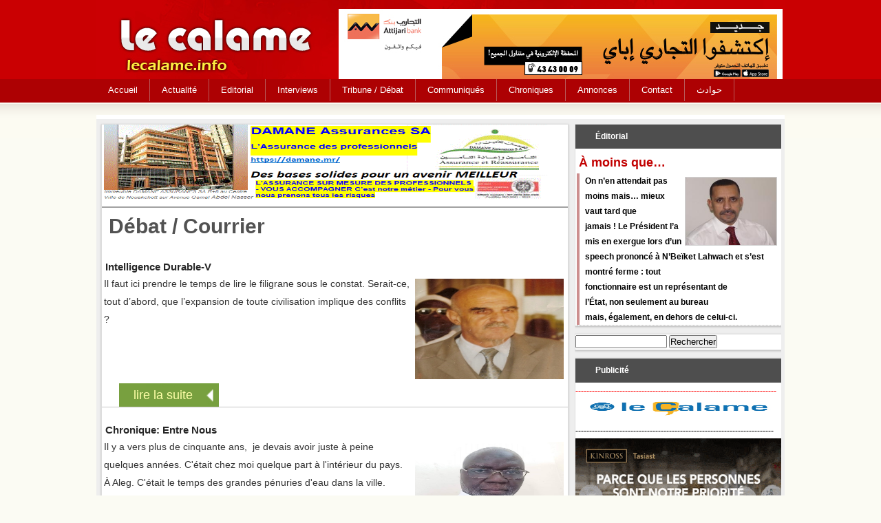

--- FILE ---
content_type: text/html; charset=utf-8
request_url: https://lecalame.info/?q=D%C3%A9bat%20/%20Courrier&page=15
body_size: 5761
content:
<!DOCTYPE html>

<html lang="fr">

<head>

	<meta http-equiv="Content-Type" content="text/html; charset=utf-8" />
<meta name="Generator" content="Drupal 7 (http://drupal.org)" />
<link rel="alternate" type="application/rss+xml" title="RSS - Débat / Courrier" href="https://lecalame.info/?q=taxonomy/term/4/feed" />
<link rel="canonical" href="/?q=D%C3%A9bat%20/%20Courrier" />
<link rel="shortlink" href="/?q=taxonomy/term/4" />
<link rel="shortcut icon" href="https://lecalame.info/misc/favicon.ico" type="image/vnd.microsoft.icon" />
	<link type="text/css" rel="stylesheet" href="https://lecalame.info/sites/default/files/css/css_xE-rWrJf-fncB6ztZfd2huxqgxu4WO-qwma6Xer30m4.css" media="all" />
<link type="text/css" rel="stylesheet" href="https://lecalame.info/sites/default/files/css/css_qPYwmj9dJRqx2MuVKD-kKMmdHfKlJFmhfBNmzX3iZIU.css" media="all" />
<link type="text/css" rel="stylesheet" href="https://lecalame.info/sites/default/files/css/css_3E_lU9AW-mJkoPj8ifdrJRdVNalgk9Sqp_MnsaMH6Ps.css" media="all" />
<link type="text/css" rel="stylesheet" href="https://lecalame.info/sites/default/files/css/css_bnG-5kt3ZtYpS1NrB2taV0aLDaJ9T4fRxIvWmd0N77g.css" media="all" />
	<script type="text/javascript" src="https://lecalame.info/sites/default/files/js/js_YD9ro0PAqY25gGWrTki6TjRUG8TdokmmxjfqpNNfzVU.js"></script>
<script type="text/javascript" src="https://lecalame.info/sites/default/files/js/js_onbE0n0cQY6KTDQtHO_E27UBymFC-RuqypZZ6Zxez-o.js"></script>
<script type="text/javascript" src="https://lecalame.info/sites/default/files/js/js_VMTDN_LQahviuFqs2MlINTMUZlZNfZpHNw1hIbwWwuU.js"></script>
<script type="text/javascript">
<!--//--><![CDATA[//><!--
jQuery.extend(Drupal.settings, {"basePath":"\/","pathPrefix":"","setHasJsCookie":0,"ajaxPageState":{"theme":"lecalame","theme_token":"lvxCxCWj5GGvnNsGSZtnq7DuVjTeKSuUvuv1DWRDF9c","js":{"misc\/jquery.js":1,"misc\/jquery-extend-3.4.0.js":1,"misc\/jquery-html-prefilter-3.5.0-backport.js":1,"misc\/jquery.once.js":1,"misc\/drupal.js":1,"misc\/form-single-submit.js":1,"public:\/\/languages\/fr_7xDIVWKREsJlhIfbgOAyxPafE1Mfd_oYSCJ_sZbIBzw.js":1},"css":{"modules\/system\/system.base.css":1,"modules\/system\/system.menus.css":1,"modules\/system\/system.messages.css":1,"modules\/system\/system.theme.css":1,"modules\/field\/theme\/field.css":1,"modules\/node\/node.css":1,"modules\/poll\/poll.css":1,"modules\/search\/search.css":1,"modules\/user\/user.css":1,"sites\/all\/modules\/views\/css\/views.css":1,"sites\/all\/modules\/ckeditor\/css\/ckeditor.css":1,"sites\/all\/modules\/ctools\/css\/ctools.css":1,"modules\/taxonomy\/taxonomy.css":1,"sites\/all\/themes\/lecalame\/lecalam.css":1}},"urlIsAjaxTrusted":{"\/?q=D%C3%A9bat%20\/%20Courrier\u0026page=15":true}});
//--><!]]>
</script>
	<!--[if lt IE 9]>
		<script src="http://html5shiv.googlecode.com/svn/trunk/html5.js"></script>
	<![endif]-->
  <title>Débat / Courrier | Le calame</title>

</head>
 
<body class="html not-front not-logged-in no-sidebars page-taxonomy page-taxonomy-term page-taxonomy-term- page-taxonomy-term-4">
	
		
	<div id="con_body">
<div id="header">
  <div class="logo"> 
  
      <div id="banner"><div id="block-block-9" class="block block-block">

    
  <div class="content">
    <p><a href="http://www.attijariwafabank.com/"><img src="/sites/default/files/images/Bandeau-haut-du-site_645x111_Attijari-ePay.jpg" style="height:111px; width:645px" /></a> </p>
  </div>
</div>
</div>
</div>

 </div>
  <div id="topmenu"><div id="block-system-main-menu" class="block block-system block-menu">

    
  <div class="content">
    <ul class="menu"><li class="first collapsed"><a href="/" title="">Accueil</a></li>
<li class="leaf"><a href="/?q=Actualit%C3%A9s" title="">Actualité</a></li>
<li class="leaf"><a href="/?q=Calamit%C3%A9s" title="">Editorial</a></li>
<li class="leaf"><a href="/?q=Interviews" title="">Interviews</a></li>
<li class="leaf active-trail"><a href="/?q=D%C3%A9bat%20/%20Courrier" title="" class="active-trail active">Tribune / Débat </a></li>
<li class="leaf"><a href="/?q=Chronique" title="">Communiqués</a></li>
<li class="leaf"><a href="/?q=Tribune" title="">Chroniques</a></li>
<li class="leaf"><a href="/?q=cc" title="">Annonces</a></li>
<li class="leaf"><a href="/?q=node/34">Contact</a></li>
<li class="last leaf"><a href="/?q=cc" title="">حوادث</a></li>
</ul>  </div>
</div>
</div>

<div id="a">
 
  
  
  
<div id="cont">


		
<div id="right"><div id="block-views-news-item-block" class="block block-views">

    <h2>Éditorial</h2>
  
  <div class="content">
    <div class="view view-news-item view-id-news_item view-display-id-block view-dom-id-fb1eb5f54fe6cd8b7f89253fda386799">
        
  
  
      <div class="view-content">
      <div class="news_item">    <ul>          <li class="views-row views-row-1 views-row-odd views-row-first views-row-last news-item">  
  <div class="views-field views-field-title">        <span class="field-content"><a href="/?q=node/17841">À moins que…</a></span>  </div>  
  <div class="views-field views-field-field-image">        <div class="field-content"><img src="https://lecalame.info/sites/default/files/styles/medium/public/ahmed_o_cheikh_a%20new.jpg_301.jpg?itok=ikuClj_Y" width="220" height="181" alt="" /></div>  </div>  
  <div class="views-field views-field-body">        <div class="field-content"><p>On n’en attendait pas moins mais… mieux vaut tard que jamais ! Le Président l’a mis en exergue lors d’un speech prononcé à N’Beïket Lahwach et s’est montré ferme : tout fonctionnaire est un représentant de l’État, non seulement au bureau mais, également, en dehors de celui-ci.</p></div>  </div></li>
      </ul></div>    </div>
  
  
  
  
  
  
</div>  </div>
</div>
<div id="block-search-form" class="block block-search">

    
  <div class="content">
    <form action="/?q=D%C3%A9bat%20/%20Courrier&amp;page=15" method="post" id="search-block-form" accept-charset="UTF-8"><div><div class="container-inline">
      <h2 class="element-invisible">Search form</h2>
    <div class="form-item form-type-textfield form-item-search-block-form">
  <label class="element-invisible" for="edit-search-block-form--2">Rechercher </label>
 <input title="Indiquer les termes à rechercher" type="text" id="edit-search-block-form--2" name="search_block_form" value="" size="15" maxlength="128" class="form-text" />
</div>
<div class="form-actions form-wrapper" id="edit-actions"><input type="submit" id="edit-submit" name="op" value="Rechercher" class="form-submit" /></div><input type="hidden" name="form_build_id" value="form-JoFv-hBCzTtvUPGXUD4q7LB5Ge8JgI2YB1Roxzix_AA" />
<input type="hidden" name="form_id" value="search_block_form" />
</div>
</div></form>  </div>
</div>
<div id="block-block-7" class="block block-block">

    <h2>Publicité</h2>
  
  <div class="content">
    <p><span style="font-size:14px"><span style="color:#ff0000"><strong><u>-------------------------------------------------------------------------</u></strong></span></span></p>
<p><a href="https://lecalame.info/"><img alt="" src="/sites/default/files/images/Logo%20Lecalame.JPG" style="height:29px; width:300px" /></a></p>
<p>------------------------------------------------------------------------</p>
<p><img src="/sites/default/files/images/tasiast-hr-fr.gif" style="height:300px; width:300px" /></p>
<p><img src="/sites/default/files/images/PHOTO-2025-09-22-13-54-48.jpg" style="height:428px; width:300px" /></p>
<p><img src="/sites/default/files/images/FR_Bannieere_Kinross_Septembre_2025(1).gif" style="height:273px; width:300px" /></p>
<p><img src="/sites/default/files/images/star%20-2024-05-28-pub.jpg" style="height:425px; width:300px" /></p>
<p><a href="https://bamis.mr/"><img src="/sites/default/files/images/Bamis%20band111.jpg" style="height:227px; width:300px" /></a></p>
<p><a href="https://lecalame.info/?q=node/13718"><img src="/sites/default/files/images/SWEDD%20affiche_01%20site%20lc.jpg" style="height:327px; width:300px" /></a></p>
<p><a href="http://staroilgroup.com/"><img src="/sites/default/files/images/Star-Visuel-GroupSite.jpg" style="height:259px; width:300px" /></a></p>
<p><a href="/sites/default/files/images/MCGroupe2008iso.jpg"><img alt="" src="/sites/default/files/images/MCGroupe2008iso.jpg" style="height:244px; width:300px" /></a></p>
<p><a href="/sites/default/files/images/AGM%20pub%20site(1).jpg"><img alt="" src="/sites/default/files/images/AGM%20pub%20site.jpg" style="height:215px; width:300px" /></a></p>
<p><img alt="" longdesc="www.nasr.mr" src="/sites/default/files/images/Nasrpub.jpg" style="height:219px; width:320px" /></p>
<p><img alt="" src="/sites/default/files/images/VoxAfrica.jpg" style="height:191px; width:250px" /></p>
  </div>
</div>
<div id="block-fb-social-" class="block block-fb-social">

    
  <div class="content">
    <div class="fb-social-likebox-plugin">
  <fb:like-box  href="https://www.facebook.com/lecalame" width="300" height="" colorscheme="light" show_faces="true" border_color="" stream="false" header="false" force_wall="false"></fb:like-box>
</div>

  </div>
</div>
<iframe src="https://neuvoo.ca/services/jobroll/client-lecalame.php" width="100%" height="220px" frameborder="0"></iframe>

</div>

		<div id="content">
	<div id="news"><div id="block-block-10" class="block block-block">

    
  <div class="content">
    <p><a href="https://www.damane.mr"><img src="/sites/default/files/images/Damane%20Assurances%20bandeau%20lc(1).gif" style="height:111px; width:645px" /></a></p>
  </div>
</div>
</div>



			<div id="title"><h2>Débat / Courrier</h2></div>
							
			<div id="block-system-main" class="block block-system">

    
  <div class="content">
    <div class="term-listing-heading"><div id="taxonomy-term-4" class="taxonomy-term vocabulary-category">

  
  <div class="content">
      </div>

</div>
</div><div id="node-17500" class="node node-content node-teaser clearfix">

        <h2>
      <a href="/?q=node/17500">Intelligence durable-V</a>
    </h2>
     <span class="date"> 13 August, 2025 - 18:19</span>
  
  <article class="content clearfix">
    <div class="field field-name-field-image field-type-image field-label-hidden"><div class="field-items"><div class="field-item even"><img src="https://lecalame.info/sites/default/files/Mansour%20Ian%20Mansour%20de%20Grange_109.jpg" width="485" height="546" alt="" /></div></div></div><div class="field field-name-body field-type-text-with-summary field-label-hidden"><div class="field-items"><div class="field-item even"><p>Il faut ici prendre le temps de lire le filigrane sous le constat. Serait-ce, tout d’abord, que l’expansion de toute civilisation implique des conflits ?</p></div></div></div>  </article>

      <div class="link-wrapper">
      <ul class="links inline"><li class="node-readmore first last"><a href="/?q=node/17500" rel="tag" title="Intelligence durable-V">lire la suite</a></li>
</ul>    </div>
  
  
</div>
<div id="node-17495" class="node node-content node-teaser clearfix">

        <h2>
      <a href="/?q=node/17495">Chronique: Entre Nous</a>
    </h2>
     <span class="date"> 13 August, 2025 - 18:14</span>
  
  <article class="content clearfix">
    <div class="field field-name-field-image field-type-image field-label-hidden"><div class="field-items"><div class="field-item even"><img src="https://lecalame.info/sites/default/files/Sneiba%20El%20Kory2023_33.jpeg" width="691" height="885" alt="" /></div></div></div><div class="field field-name-body field-type-text-with-summary field-label-hidden"><div class="field-items"><div class="field-item even"><p>Il y a vers plus de cinquante ans,  je devais avoir juste à peine quelques années. C'était chez moi quelque part à l'intérieur du pays. À Aleg. C'était le temps des grandes pénuries d'eau dans la ville.</p></div></div></div>  </article>

      <div class="link-wrapper">
      <ul class="links inline"><li class="node-readmore first last"><a href="/?q=node/17495" rel="tag" title="Chronique: Entre Nous">lire la suite</a></li>
</ul>    </div>
  
  
</div>
<div id="node-17510" class="node node-content node-teaser clearfix">

        <h2>
      <a href="/?q=node/17510">Tiébilé Dramé est décédé. Ce qu&#039;on lui doit en Mauritanie</a>
    </h2>
     <span class="date"> 12 August, 2025 - 19:46</span>
  
  <article class="content clearfix">
    <div class="field field-name-field-image field-type-image field-label-hidden"><div class="field-items"><div class="field-item even"><img src="https://lecalame.info/sites/default/files/Capture%20d%E2%80%99%C3%A9cran%C2%A0.%202025-08-12%20%C3%A0%2018.32.27.jpeg" width="1273" height="1285" alt="" /></div></div></div><div class="field field-name-body field-type-text-with-summary field-label-hidden"><div class="field-items"><div class="field-item even"><blockquote><blockquote><p>Je voudrais, comme mon camarade Kaaw Touré, rendre hommage à l'HOMME qui a permis la libération des détenus politiques de la prison mouroir de Oualata et donné une très grande visibilité aux violations mass</p></blockquote></blockquote></div></div></div>  </article>

      <div class="link-wrapper">
      <ul class="links inline"><li class="node-readmore first last"><a href="/?q=node/17510" rel="tag" title="Tiébilé Dramé est décédé. Ce qu&#039;on lui doit en Mauritanie">lire la suite</a></li>
</ul>    </div>
  
  
</div>
<div id="node-17504" class="node node-content node-teaser clearfix">

        <h2>
      <a href="/?q=node/17504">Jeunesse mauritanienne et réseaux sociaux</a>
    </h2>
     <span class="date"> 12 August, 2025 - 18:23</span>
  
  <article class="content clearfix">
    <div class="field field-name-field-image field-type-image field-label-hidden"><div class="field-items"><div class="field-item even"><img src="https://lecalame.info/sites/default/files/Babacar%20Diop1_40.jpg" width="230" height="175" alt="" /></div></div></div><div class="field field-name-body field-type-text-with-summary field-label-hidden"><div class="field-items"><div class="field-item even"><p>Entre opportunité et dérive, l'urgence d'une utilisation rationnelle des réseaux sociaux se pose.</p></div></div></div>  </article>

      <div class="link-wrapper">
      <ul class="links inline"><li class="node-readmore first last"><a href="/?q=node/17504" rel="tag" title="Jeunesse mauritanienne et réseaux sociaux">lire la suite</a></li>
</ul>    </div>
  
  
</div>
<div id="node-17501" class="node node-content node-teaser clearfix">

        <h2>
      <a href="/?q=node/17501">Etablissement portuaire de la Baie du Repos : Pari réussi à Nouadhibou !</a>
    </h2>
     <span class="date"> 12 August, 2025 - 18:20</span>
  
  <article class="content clearfix">
    <div class="field field-name-field-image field-type-image field-label-hidden"><div class="field-items"><div class="field-item even"><img src="https://lecalame.info/sites/default/files/cheikh%20ahmed%20mohamed_49.jpg" width="1195" height="1001" alt="" /></div></div></div><div class="field field-name-body field-type-text-with-summary field-label-hidden"><div class="field-items"><div class="field-item even"><p>Quel parcours accompli depuis l’arrivée du docteur Taleb ould Sid’Ahmed, à la tête de l’Établissement portuaire de la Baie du repos, dit port de pêche artisanale de Nouadhibou !</p></div></div></div>  </article>

      <div class="link-wrapper">
      <ul class="links inline"><li class="node-readmore first last"><a href="/?q=node/17501" rel="tag" title="Etablissement portuaire de la Baie du Repos : Pari réussi à Nouadhibou !">lire la suite</a></li>
</ul>    </div>
  
  
</div>
<div id="node-17499" class="node node-content node-teaser clearfix">

        <h2>
      <a href="/?q=node/17499">Gaza abandonnée/Par Mohamed Ahmed Mokhtar</a>
    </h2>
     <span class="date"> 12 August, 2025 - 18:18</span>
  
  <article class="content clearfix">
    <div class="field field-name-field-image field-type-image field-label-hidden"><div class="field-items"><div class="field-item even"><img src="https://lecalame.info/sites/default/files/images_3.jpg" width="275" height="183" alt="" /></div></div></div><div class="field field-name-body field-type-text-with-summary field-label-hidden"><div class="field-items"><div class="field-item even"><p>Le temps n'est plus aux spéculations sur les conséquences de l'occupation de Gaza : c'est une situation de fait.</p></div></div></div>  </article>

      <div class="link-wrapper">
      <ul class="links inline"><li class="node-readmore first last"><a href="/?q=node/17499" rel="tag" title="Gaza abandonnée/Par Mohamed Ahmed Mokhtar">lire la suite</a></li>
</ul>    </div>
  
  
</div>
<div id="node-17482" class="node node-content node-teaser clearfix">

        <h2>
      <a href="/?q=node/17482">Contribution au débat national/Par Isselmou Ould Abdel Kader</a>
    </h2>
     <span class="date"> 7 August, 2025 - 22:40</span>
  
  <article class="content clearfix">
    <div class="field field-name-field-image field-type-image field-label-hidden"><div class="field-items"><div class="field-item even"><img src="https://lecalame.info/sites/default/files/Isselmou%20Ould%20Abdel%20Kader%201335_1.jpg" width="196" height="143" alt="" /></div></div></div><div class="field field-name-body field-type-text-with-summary field-label-hidden"><div class="field-items"><div class="field-item even"><p>Cette modeste contribution a pour ambition de prendre le train en marche de ce qu’on appelle le dialogue national qui n’en est pas un, de mon humble point de vue.</p></div></div></div>  </article>

      <div class="link-wrapper">
      <ul class="links inline"><li class="node-readmore first last"><a href="/?q=node/17482" rel="tag" title="Contribution au débat national/Par Isselmou Ould Abdel Kader">lire la suite</a></li>
</ul>    </div>
  
  
</div>
<div id="node-17481" class="node node-content node-teaser clearfix">

        <h2>
      <a href="/?q=node/17481">Crise sécuritaire et institutionnelle en Mauritanie : L’urgence d’une réponse d’État</a>
    </h2>
     <span class="date"> 7 August, 2025 - 22:38</span>
  
  <article class="content clearfix">
    <div class="field field-name-field-image field-type-image field-label-hidden"><div class="field-items"><div class="field-item even"><img src="https://lecalame.info/sites/default/files/Eleya%20Mohamed1421_10.jpg" width="1080" height="1082" alt="" /></div></div></div><div class="field field-name-body field-type-text-with-summary field-label-hidden"><div class="field-items"><div class="field-item even"><p>La Mauritanie traverse aujourd’hui une double crise – sécuritaire et institutionnelle – d’une gravité inquiétante.</p></div></div></div>  </article>

      <div class="link-wrapper">
      <ul class="links inline"><li class="node-readmore first last"><a href="/?q=node/17481" rel="tag" title="Crise sécuritaire et institutionnelle en Mauritanie : L’urgence d’une réponse d’État">lire la suite</a></li>
</ul>    </div>
  
  
</div>
<div id="node-17479" class="node node-content node-teaser clearfix">

        <h2>
      <a href="/?q=node/17479">Être à la hauteur du moment : Un devoir de lucidité et d’ambition</a>
    </h2>
     <span class="date"> 7 August, 2025 - 22:35</span>
  
  <article class="content clearfix">
    <div class="field field-name-field-image field-type-image field-label-hidden"><div class="field-items"><div class="field-item even"><img src="https://lecalame.info/sites/default/files/BouhoubeyniAS_4.jpg" width="498" height="640" alt="" /></div></div></div><div class="field field-name-body field-type-text-with-summary field-label-hidden"><div class="field-items"><div class="field-item even"><p>La visite du Premier ministre espagnol à Nouakchott, dans le sillage de l’invitation adressée au président de la République par le président américain Donald Trump, témoigne d’un intérêt international croissant pour notre pays.</p></div></div></div>  </article>

      <div class="link-wrapper">
      <ul class="links inline"><li class="node-readmore first last"><a href="/?q=node/17479" rel="tag" title="Être à la hauteur du moment : Un devoir de lucidité et d’ambition">lire la suite</a></li>
</ul>    </div>
  
  
</div>
<div id="node-17478" class="node node-content node-teaser clearfix">

        <h2>
      <a href="/?q=node/17478">Rencontre Ghazouani-Trump : Si c’était à refaire</a>
    </h2>
     <span class="date"> 7 August, 2025 - 22:34</span>
  
  <article class="content clearfix">
    <div class="field field-name-field-image field-type-image field-label-hidden"><div class="field-items"><div class="field-item even"><img src="https://lecalame.info/sites/default/files/sneiba%20brahim%20bacar_10.jpg" width="259" height="194" alt="" /></div></div></div><div class="field field-name-body field-type-text-with-summary field-label-hidden"><div class="field-items"><div class="field-item even"><p>La rencontre quasi-légendaire dans le bureau ovale n’a pas tourné rond, elle a plutôt tourné en rond. Heureusement pour sept minutes chrono seulement.</p></div></div></div>  </article>

      <div class="link-wrapper">
      <ul class="links inline"><li class="node-readmore first last"><a href="/?q=node/17478" rel="tag" title="Rencontre Ghazouani-Trump : Si c’était à refaire">lire la suite</a></li>
</ul>    </div>
  
  
</div>
<h2 class="element-invisible">Pages</h2><div class="item-list"><ul class="pager"><li class="pager-first first"><a title="Aller à la première page" href="/?q=D%C3%A9bat%20/%20Courrier">« premier</a></li>
<li class="pager-previous"><a title="Aller à la page précédente" href="/?q=D%C3%A9bat%20/%20Courrier&amp;page=14">‹ précédent</a></li>
<li class="pager-ellipsis">…</li>
<li class="pager-item"><a title="Aller à la page 12" href="/?q=D%C3%A9bat%20/%20Courrier&amp;page=11">12</a></li>
<li class="pager-item"><a title="Aller à la page 13" href="/?q=D%C3%A9bat%20/%20Courrier&amp;page=12">13</a></li>
<li class="pager-item"><a title="Aller à la page 14" href="/?q=D%C3%A9bat%20/%20Courrier&amp;page=13">14</a></li>
<li class="pager-item"><a title="Aller à la page 15" href="/?q=D%C3%A9bat%20/%20Courrier&amp;page=14">15</a></li>
<li class="pager-current">16</li>
<li class="pager-item"><a title="Aller à la page 17" href="/?q=D%C3%A9bat%20/%20Courrier&amp;page=16">17</a></li>
<li class="pager-item"><a title="Aller à la page 18" href="/?q=D%C3%A9bat%20/%20Courrier&amp;page=17">18</a></li>
<li class="pager-item"><a title="Aller à la page 19" href="/?q=D%C3%A9bat%20/%20Courrier&amp;page=18">19</a></li>
<li class="pager-item"><a title="Aller à la page 20" href="/?q=D%C3%A9bat%20/%20Courrier&amp;page=19">20</a></li>
<li class="pager-ellipsis">…</li>
<li class="pager-next"><a title="Aller à la page suivante" href="/?q=D%C3%A9bat%20/%20Courrier&amp;page=16">suivant ›</a></li>
<li class="pager-last last"><a title="Aller à la dernière page" href="/?q=D%C3%A9bat%20/%20Courrier&amp;page=307">dernier »</a></li>
</ul></div>  </div>
</div>

		</div>

	
</div>	


	
</div>

<div id="footer">
<div class="footer">

<p>Copyright-2014   </p>

</div>
</div>
</div>	
	
<script defer src="https://static.cloudflareinsights.com/beacon.min.js/vcd15cbe7772f49c399c6a5babf22c1241717689176015" integrity="sha512-ZpsOmlRQV6y907TI0dKBHq9Md29nnaEIPlkf84rnaERnq6zvWvPUqr2ft8M1aS28oN72PdrCzSjY4U6VaAw1EQ==" data-cf-beacon='{"version":"2024.11.0","token":"90f6494aa54f4797b0f5e890c4f33d24","r":1,"server_timing":{"name":{"cfCacheStatus":true,"cfEdge":true,"cfExtPri":true,"cfL4":true,"cfOrigin":true,"cfSpeedBrain":true},"location_startswith":null}}' crossorigin="anonymous"></script>
</body>

</html>

--- FILE ---
content_type: text/css
request_url: https://lecalame.info/sites/default/files/css/css_bnG-5kt3ZtYpS1NrB2taV0aLDaJ9T4fRxIvWmd0N77g.css
body_size: 1491
content:
html,body,div,span,object,iframe,h1,h2,h3,h4,h5,h6,p,blockquote,pre,a,abbr,acronym,address,code,del,dfn,em,img,q,dl,dt,dd,ol,ul,li,fieldset,form,label,legend,table,caption,tbody,tfoot,thead,tr,th,td{margin:0;padding:0;border:0;font-weight:inherit;font-style:inherit;font-size:12px;font-family:inherit;vertical-align:baseline;text-align:left;}a,.main_nav li:hover a,.main_nav li a:hover,.main_nav .sub_nav li a,.opinions .headlines li a{color:#010101;font-size:14px;}*{padding:0px;margin:0 auto;text-decoration:none;}article,aside,details,figcaption,figure,footer,header,hgroup,menu,nav,section{display:block;}body{direction:ltr;padding:0px;margin:0px;font-family:Arial,Helvetica,sans-serif;font-size:16px;font-weight:bold;line-height:140%;padding:0;margin:0;background:#fbfbf3 url(/sites/all/themes/lecalame/img/bg-main.png) 0 151px repeat-x;}ol,ul{list-style:none;}blockquote,q{quotes:none;}blockquote:before,blockquote:after,q:before,q:after{content:'';content:none;}a{text-decoration:none;}table{border-collapse:collapse;border-spacing:0;}h2{padding:0px;margin:0px;}em.submitted{display:none;}#wrapper{}#a{width:1000px;margin:0 auto;text-align:center;overflow:hidden;background:#fff;overflow:hidden;min-height:500px;}#header{height:115px;background:#ca0002;width:100%;overflow:hidden;}.logo{width:1000px;height:152px;background:url(/sites/all/themes/lecalame/img/logo.jpg);margin:0 auto;}#topmenu{margin:0 auto;background:#AD0103;height:34px;margin-bottom:18px;}#topmenu ul{margin:0 auto;width:1000px;}#topmenu .menu li{display:block;float:left;border-width:0 1px 0 0;margin:0 0 0 0;padding:0 0 0 0;}#topmenu .menu a{display:block;text-decoration:none;float:right;padding:0 17px 0;font:normal 13px arial;line-height:32px;color:rgb(255,255,255);border-right:1px solid #B85959;}#topmenu .menu li a:hover{background:whitesmoke;color:#726E6E;}#cont{padding:7px;overflow:hidden;background:#EEE;margin:6px auto 25px;width:1000px;}#content{width:677px;float:right;background:#FFF;border-radius:1px;-moz-border-radius:1px;-webkit-border-radius:1px;box-shadow:0px 1px 3px 0 #B5B5B5;-moz-box-shadow:0px 1px 3px 0 #b5b5b5;-webkit-box-shadow:0px 1px 3px 0 #B5B5B5;border:1px solid #DDD;border-bottom:4px solid #4EBAFF;overflow:hidden;}#right{width:300px;float:right;margin-left:9px;overflow:hidden;margin-right:12px;}#right .block{background:#FFF;border-radius:1px;-webkit-border-radius:1px;box-shadow:0px 1px 3px 0 #B5B5B5;-moz-box-shadow:0px 1px 3px 0 #b5b5b5;-webkit-box-shadow:0px 1px 3px 0 #B5B5B5;border:1px solid #DDD;width:300px;margin-bottom:17px;clear:both;}#right h2{background:#4E4E4E;height:35px;line-height:34px;margin:0px;color:#FFFFFF;text-align:left;font-size:12px;padding:0px;padding-left:29px;clear:both;}#right .block{margin-bottom:11px;clear:both;display:block;overflow:hidden;}#content p{color:#333;font-size:14px;padding:0px 3px 0px 3px;font-family:arial;line-height:26px;text-align:left;font-weight:normal;}#title h2{text-decoration:none;padding:10px;font:bold 30px/33px arial;color:rgb(82,82,82);}p{}.field-items img{width:319px;height:243px;float:right;margin:6px;}.node-teaser{margin-top:22px;border-bottom:1px solid #C4C4C4;clear:both;overflow:hidden;}.node-teaser h2 a{font-weight:bold;text-transform:capitalize;font-size:15px;color:#272727;padding-left:5px;text-decoration:none;width:664px;display:block;text-align:left;}.node-teaser p{}.node-teaser img{width:216px;height:146px;}.node-readmore a{font:400 18px/22px 'Open Sans',sans-serif;padding:4px 21px 6px;margin-left:25px;float:left;background:#78a03f url(/sites/all/themes/lecalame/img/readmore.jpg) no-repeat right;color:#FFFFA9;width:103px;height:24px;line-height:27px;}.node-readmore a:hover{background:#1e8bc3;color:#fff;text-decoration:none;}.fronpage{margin-top:22px;height:250px;border-bottom:1px solid #ddd;}.fronpage img{width:200px;height:150px;float:left;margin:6px;}.fronpage h1 a{font-weight:bold;text-transform:capitalize;font-size:18px;color:#005E8A;padding-right:4px;text-decoration:none;}.item-list ul li{margin:0px;margin-right:5px;color:#FFF;padding:16px;height:8px;line-height:8px;}.pager-item,.pager-current{padding:.item-list .pager li.item-list .pager li;background:rgb(65,63,63);padding:5px 11px 5px 11px;float:right;}.pager-item a{color:#FFF;text-decoration:none;padding:0px;line-height:-14px;}#right .all_news_item{float:right;margin-top:0px;padding:5px 3px 5px;}#right .news_item li{width:296px;padding-top:5px;display:block;margin-bottom:4px;border-bottom:1px dotted #CAC9C9;margin:0 auto;text-align:center;background:rgb(255,255,255);}#right .news_item li:hover,#right .news_item li a:hover{background:rgb(255,249,186);}#right .news_item a{font-size:18px;color:#C20000;padding-top:5px;display:block;line-height:1.4em;width:286px;padding:3px;clear:both;}#right .news_item  .views-field.views-field-body{border-left:4px solid #CC8E8E;padding-left:8px;}#right .news_item img{width:132px;height:98px;margin:0 auto;text-align:center;border:1px solid rgb(209,209,209);margin:5px;float:right;}#banner{float:right;}#banner img{padding:0px;background:#EEE;margin-top:13px;}img{}.date{color:#7A7A7A;font-size:11px;font-weight:normal;margin:0px 0px 4px 8px;text-align:left;display:block;clear:both;}#footer{height:38px;margin-top:41px;background-color:#4d4f53;margin:0 auto;text-align:center;width:100%;}.footer{margin:0 auto;text-align:center;width:900px;}.footer p{margin:0 auto;text-align:center;line-height:35px;color:#fff;}#news{clear:both;border-bottom:2px solid #A2A2A2;overflow:hidden;}#news .block{clear:both;}#news .block h2{padding:5px;text-align:left;text-transform:uppercase;font-size:11px;font-weight:bold;color:rgb(255,255,173);clear:both;background:#707070;display:block;border-left:5px solid #3D3C3C;}div.attachment.attachment-after{width:263px;float:right;}div.views-row.views-row-1.views-row-odd.views-row-first.views-row-last.top{width:414px;float:left;overflow:hidden;}div.views-field.views-field-field-image img{width:412px;height:253px;}.top .views-field.views-field-title a{color:rgb(148,2,2);font-size:17px;}#news div.views-field.views-field-body p{font-size:11px;font-weight:normal;line-height:20px;}.more .views-field.views-field-title{border-bottom:1px solid #C0BFBF;background:white;margin-bottom:4px;padding:4px;}.more .views-field.views-field-title:hover{background:rgb(255,247,192);}.more .views-field.views-field-title a{color:rgb(0,63,121);font-size:13px;}.article2-item{background:rgb(255,255,255);margin:5px;width:213px;float:right;border:1px solid #DBDBDB;}.article2-item .article-item:hover{background:#EEE;}.article2-item div.views-field.views-field-title{width:214px;height:103px;background:#ededed;overflow:hidden;}.article2-item div.views-field.views-field-title a{color:#006299;font-size:12px;text-align:left;display:block;line-height:19px;padding:6px;}.article2-item div.views-field.views-field-title a:hover{color:rgb(201,0,0);}.article2-item .views-field.views-field-field-image{width:215px;height:157px;overflow:hidden;background:rgb(241,241,241);clear:both;display:block;}.article2-item .views-field.views-field-field-image img{width:215px;height:157px;background:#FFF;}.node-teaser .date{display:none;}.node-teaser .statistics_counter{display:none;}
